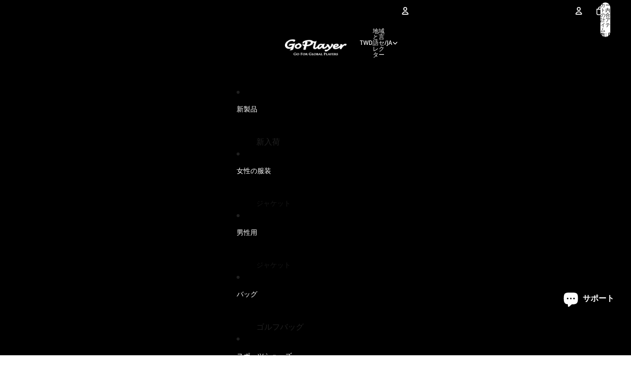

--- FILE ---
content_type: text/javascript
request_url: https://www.goplayer.com.tw/cdn/shop/t/17/assets/volume-pricing.js?v=15442793518842484731766025824
body_size: -605
content:
import{Component}from"@theme/component";class VolumePricingComponent extends Component{toggleExpanded(){this.classList.toggle("volume-pricing--expanded")}}customElements.get("volume-pricing")||customElements.define("volume-pricing",VolumePricingComponent);
//# sourceMappingURL=/cdn/shop/t/17/assets/volume-pricing.js.map?v=15442793518842484731766025824
